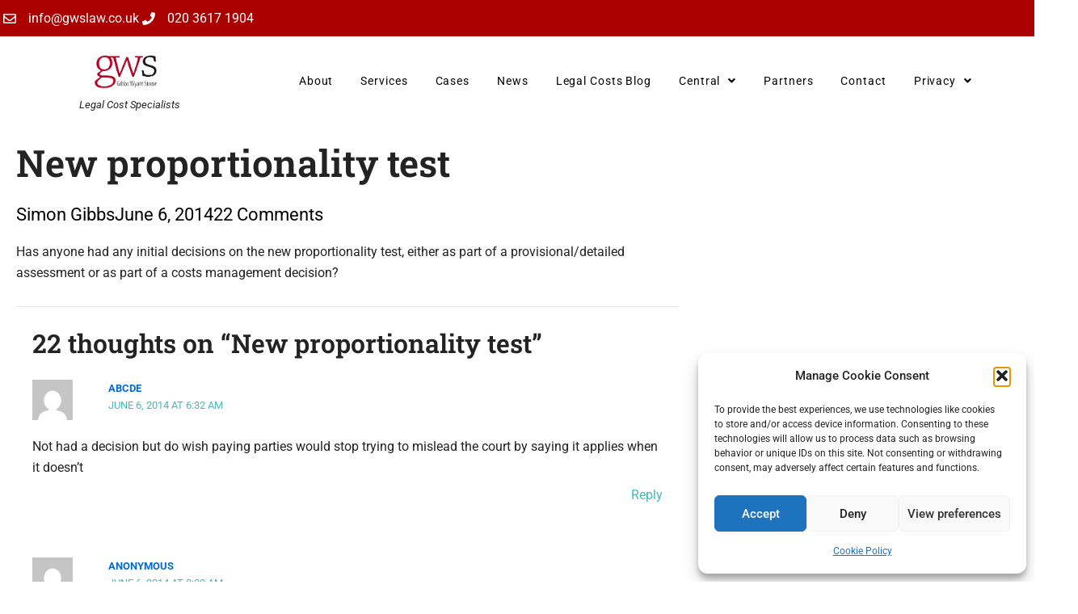

--- FILE ---
content_type: text/css
request_url: https://www.gwslaw.co.uk/wp-content/uploads/elementor/css/post-4.css
body_size: 587
content:
.elementor-kit-4{--e-global-color-primary:#AE0025;--e-global-color-secondary:#FFFFFF;--e-global-color-text:#000000;--e-global-color-accent:#AE0025;--e-global-color-1af54ce:#FFFFFF;--e-global-color-588532a:#000000;--e-global-color-845cc58:#AE0025;--e-global-color-afa9e44:#F2F2F2;--e-global-typography-primary-font-family:"Roboto Slab";--e-global-typography-primary-font-size:40px;--e-global-typography-primary-font-weight:600;--e-global-typography-secondary-font-family:"Roboto";--e-global-typography-secondary-font-size:60px;--e-global-typography-secondary-font-weight:400;--e-global-typography-text-font-family:"Roboto";--e-global-typography-text-font-weight:400;--e-global-typography-accent-font-family:"Roboto";--e-global-typography-accent-font-size:16px;--e-global-typography-accent-font-weight:400;color:#242323;font-family:"Roboto", Sans-serif;font-size:16px;}.elementor-kit-4 button,.elementor-kit-4 input[type="button"],.elementor-kit-4 input[type="submit"],.elementor-kit-4 .elementor-button{background-color:var( --e-global-color-primary );font-family:"Roboto", Sans-serif;font-size:16px;font-weight:400;color:#FCFAFB;border-radius:10px 10px 10px 10px;}.elementor-kit-4 button:hover,.elementor-kit-4 button:focus,.elementor-kit-4 input[type="button"]:hover,.elementor-kit-4 input[type="button"]:focus,.elementor-kit-4 input[type="submit"]:hover,.elementor-kit-4 input[type="submit"]:focus,.elementor-kit-4 .elementor-button:hover,.elementor-kit-4 .elementor-button:focus{background-color:#AE002500;color:var( --e-global-color-primary );border-style:solid;border-width:1px 1px 1px 1px;border-color:var( --e-global-color-845cc58 );}.elementor-kit-4 e-page-transition{background-color:#FFBC7D;}.elementor-kit-4 a{color:#44BBBB;}.elementor-kit-4 h1{font-family:"Roboto Slab", Sans-serif;font-size:46px;font-weight:600;}.elementor-kit-4 h2{font-family:"Roboto Slab", Sans-serif;font-size:35px;font-weight:600;}.elementor-kit-4 h3{font-family:"Roboto Slab", Sans-serif;font-size:32px;font-weight:600;}.elementor-section.elementor-section-boxed > .elementor-container{max-width:1140px;}.e-con{--container-max-width:1140px;}.elementor-widget:not(:last-child){--kit-widget-spacing:20px;}.elementor-element{--widgets-spacing:20px 20px;--widgets-spacing-row:20px;--widgets-spacing-column:20px;}{}h1.entry-title{display:var(--page-title-display);}@media(max-width:1024px){.elementor-section.elementor-section-boxed > .elementor-container{max-width:1024px;}.e-con{--container-max-width:1024px;}}@media(max-width:767px){.elementor-section.elementor-section-boxed > .elementor-container{max-width:767px;}.e-con{--container-max-width:767px;}}